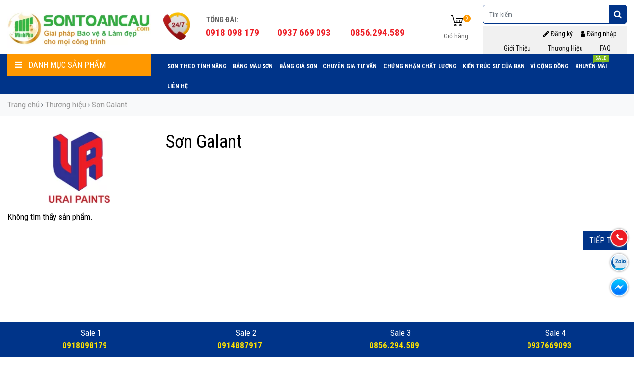

--- FILE ---
content_type: text/html; charset=utf-8
request_url: https://sontoancau.com/thuong-hieu-son-galant
body_size: 11233
content:
<!DOCTYPE html><!--[if IE]><![endif]--><!--[if IE 8 ]><html dir="ltr" lang="vi" class="ie8"><![endif]--><!--[if IE 9 ]><html dir="ltr" lang="vi" class="ie9"><![endif]--><!--[if (gt IE 9)|!(IE)]><!--><html dir="ltr" lang="vi"><!--<![endif]--><head><meta charset="UTF-8" /><meta name="viewport" content="width=device-width, initial-scale=1, maximum-scale=1" /><title>Sơn Galant</title><meta name="robots" content="index, follow"><meta property="fb:app_id" content="311622850742244" /><base href="https://sontoancau.com/" /><meta http-equiv="X-UA-Compatible" content="IE=edge"><link href="https://sontoancau.com/thuong-hieu-son-galant" rel="canonical" /><link href="https://sontoancau.com/image/catalog/logo/icon_sontoancau.png" rel="icon" /><script src="catalog/view/theme/tlptech/js/jquery-2.1.1.min.js" type="text/javascript"></script><link href="catalog/view/theme/tlptech/js/owlcarousel2/css/owl.carousel.min.css" rel="stylesheet" type="text/css" /><link href="https://fonts.googleapis.com/css?family=Roboto+Condensed:300,300i,400,400i,700,700i&display=swap&subset=latin-ext,vietnamese" rel="stylesheet"><link rel="stylesheet" type="text/css" href="catalog/view/theme/tlptech/css/main-style.min.css?v=1769070604" /><!--[if IE 8]><link rel="stylesheet" type="text/css" href="catalog/view/theme/tlptech/stylesheet/ie8.css" /><![endif]--><!-- Google Tag Manager --><script>(function(w,d,s,l,i){w[l]=w[l]||[];w[l].push({'gtm.start':
new Date().getTime(),event:'gtm.js'});var f=d.getElementsByTagName(s)[0],
j=d.createElement(s),dl=l!='dataLayer'?'&l='+l:'';j.async=true;j.src=
'https://www.googletagmanager.com/gtm.js?id='+i+dl;f.parentNode.insertBefore(j,f);
})(window,document,'script','dataLayer','GTM-KV6959WT');</script><!-- End Google Tag Manager -->        <script type="application/ld+json">
{
"@context": "http://schema.org",
"@type": "WebSite",
"url": "https://sontoancau.com/",
"name":"CÔNG TY TNHH TM DỊCH VỤ PHÁT TRIỂN MINH PHÚ",
"potentialAction": {
"@type": "SearchAction",
"target": "https://sontoancau.com/index.php?route=product/search&search={search_term_string}",
"query-input": "required name=search_term_string"
}
}
</script><script type="application/ld+json">
{"@context":"http://schema.org","@type":"Organization","name":"CÔNG TY TNHH TM DỊCH VỤ PHÁT TRIỂN MINH PHÚ","alternateName":"Đại Lý Sơn Nước Sơn Công Nghiệp Minh Phú","url":"https://sontoancau.com/","logo":"https://sontoancau.com/image/cache/catalog/logo/sontoancau-logo-400x130.webp","foundingDate":"2013","email":"sontoancauvn@gmail.com","sameAs":["https://www.facebook.com/minhphupaint","https://www.facebook.com/minhphupaint","https://www.facebook.com/minhphupaint","https://www.facebook.com/minhphupaint","https://www.facebook.com/minhphupaint"],"founders":[{"@type":"Person","name":"Sơn Trang Trí, Sơn Công Nghiệp Dulux, Jotun, Nippon, Benzo","jobTitle":"Giám đốc"},{"@type":"Person","name":"Sơn Trang Trí, Sơn Công Nghiệp Dulux, Jotun, Nippon, Benzo","jobTitle":"Phó Giám đốc"}],"contactPoint":[{"@type":"ContactPoint","telephone":"0918 098 179","contactType":"customer service"}],"address":{"@type":"PostalAddress","streetAddress":"285 Lê Văn Khương, P Hiệp Thành, Quận 12, TP Hồ Chí Minh","addressLocality":"","addressRegion":"Hồ Chí Minh","postalCode":"777777","addressCountry":"VN"}}
</script><script type="application/ld+json">
{"@context":"https://schema.org","@type":"LocalBusiness","name":"CÔNG TY TNHH TM DỊCH VỤ PHÁT TRIỂN MINH PHÚ","description":"Đại Lý Sơn Nước Sơn Công Nghiệp Minh Phú","image":{"@type":"ImageObject","url":"https://sontoancau.com/image/cache/catalog/logo/sontoancau-logo-400x130.webp","width":300,"height":250},"telephone":"0918 098 179","url":"https://sontoancau.com/","address":{"@type":"PostalAddress","streetAddress":"285 Lê Văn Khương, P Hiệp Thành, Quận 12, TP Hồ Chí Minh","addressLocality":"quận Gò Vấp, Hồ Chí Minh","postalCode":"777777","addressRegion":"Hồ Chí Minh","addressCountry":"VN"},"priceRange":"300.000 VNĐ - 10.000.000 VNĐ","openingHoursSpecification":[{"@type":"OpeningHoursSpecification","dayOfWeek":["Monday","Tuesday","Wednesday","Thursday","Friday","Saturday","Sunday"],"opens":"07:30","closes":"23:50"}]}
</script><style>
body{
-webkit-touch-callout: none;
-webkit-user-select: none;
-moz-user-select: none;
-ms-user-select: none;
-o-user-select: none;
user-select: none;
}
</style><script language="JavaScript">
var  message="";function clickIE() {if (document.all) {(message);return   false;}}function clickNS(e) {if   (document.layers||(document.getElementById&&!document.all)) {if   (e.which==2||e.which==3) {(message);return false;}}}if  (document.layers)   {document.captureEvents(Event.MOUSEDOWN);document.onmousedown=clickNS;}else{document.onmouseup=clickNS;document.oncontextmenu=clickIE;document.onselectstart=clickIE}document.oncontextmenu=new   Function("return false")
</script><style type="text/css">
body{
font-family: 'Roboto Condensed';
}
img:hover {
opacity: 0.7;
}
.tu_van_hotline{
background-color: #fff;
border-radius:5px;
color:#ff0000;
padding: 1px 3px 1px 3px;
border: solid 1px #f1f1f1;
}
</style><meta name="google-site-verification" content="nLMhEpOlepfnrHrWVHY3GtBjUmzwfzfUQrt8kPuaTcA" /></head><body class="product-manufacturer-info-55 other-page" ><!-- Google Tag Manager (noscript) --><noscript><iframe src="https://www.googletagmanager.com/ns.html?id=GTM-KV6959WT"
height="0" width="0" style="display:none;visibility:hidden"></iframe></noscript><!-- End Google Tag Manager (noscript) -->            <div class="header"><div class="header-main"><div class="container"><div class="row align-items-center"><div class="col-md-1 col-sm-2 col-2 d-lg-none"><div class="d-lg-none mobile_menu_trigger"><div class="nav-icon"> <div></div> </div></div></div><div class="col-xl-3 col-lg-3 col-md-4 col-sm-8 col-8 text-center"><div class="d-inline-block"><div class="logo"><a href="https://sontoancau.com/" title="CÔNG TY TNHH TM DỊCH VỤ PHÁT TRIỂN MINH PHÚ"><img src="https://sontoancau.com/image/cache/catalog/logo/sontoancau-logo-400x130.webp" alt="CÔNG TY TNHH TM DỊCH VỤ PHÁT TRIỂN MINH PHÚ" /></a></div></div></div><div class="col-xl-5 col-lg-5 col-md-5 d-none d-md-block text-center"><div class="hotline mb-2"><div class="row"><div class="col-2 pl-0"><img src="https://sontoancau.com/image/cache/catalog/icon/hotline-son-70x70.webp" class="mr-3 animated infinite tada" style="max-width: 50px"></div><div class="col-10 pl-0"><div class="row"><div class="col-12"><span class="title">Tổng đài:</span></div><div class="col-4 pl-1"><a  href="tel:0918098179"><span style="color:#ed1c24; font-size: 19px">0918 098 179</span></a></div><div class="col-4  pl-0"><a  href="tel:0937669093"><span style="color:#ed1c24; font-size: 19px">0937 669 093</span></a></div><div class="col-4 pl-0" ><a  href="tel:0856.294.589"><span style="color:#ed1c24; font-size: 19px">0856.294.589</span></a></div></div></div></div></div></div><div class="col-xl-1 col-lg-1 col-md-1 col-sm-2 col-1 text-right pl-0"><div id="cart"><a class="cart-link" href="https://sontoancau.com/checkout-cart" id="cart-total"><i class="icon icon-ShoppingCart hdr-i"></i><span class="count">0</span> <span class="total contrast_font mobile_hide">0đ</span><span class="cart-text">GIỎ HÀNG</span></a><div class="small d-none d-lg-block"><a href="https://sontoancau.com/checkout-cart">Giỏ hàng</a></div><div class="content bolder" style="border: 3px #003489 solid;"><div class="empty main_font">Giỏ hàng của bạn chưa có sản phẩm nào!</div></div></div>                    </div><div class="col-xl-3 col-lg-3 col-md-12 col-sm-12 col-12 text-right"><div id="search"><input type="text" name="search" class="search_input form-control" placeholder="Tìm kiếm" value="" /><span class="button-search" id="button-search"><i class="fa fa-search"></i></span></div><script type="text/javascript">
$('#search #button-search').on('click', function() {
var url = 'https://sontoancau.com/tim-kiem';
var value = $('#search input[name=\'search\']').val();
if (value) {
url += '&search=' + encodeURIComponent(value);
}
location = url;
});
$('#search input[name=\'search\']').on('keydown', function(e) {
if (e.keyCode == 13) {
$('#search #button-search').trigger('click');
}
});
</script>                        <div class="top-header d-none d-lg-block"><div class="container"><div class="row"><div class="col-lg-12 col-md-12 col-sm-12 col-12"><ul class="list-inline list-unstyled mb-0 login"><li class="list-inline-item"><a href="https://sontoancau.com/dang-ky" title="Đăng ký"> <i class="fa fa-pencil"></i> <span >Đăng ký</span></a></li><li class="list-inline-item"><a href="https://sontoancau.com/dang-nhap"> <i class="fa fa-user"></i> <span >Đăng nhập</span></a></li></ul><div class="menu"><ul class="list-inline mb-0"><li class="list-inline-item"><a href="https://sontoancau.com/gioi-thieu">Giới thiệu <i class="fa fa-angle-down" aria-hidden="true"></i> </a></li><li class="list-inline-item"><a href="https://sontoancau.com/thuong-hieu">Thương hiệu <i class="fa fa-angle-down" ></i></a><div class="menu-drop-down"><ul><li class=""><a href="https://sontoancau.com/son-nippon" class="text-upper-case d-block py-2"> Sơn NIPPON</a></li><li class=""><a href="https://sontoancau.com/son-dulux" class="text-upper-case d-block py-2"> Sơn DULUX</a></li><li class=""><a href="https://sontoancau.com/son-kova" class="text-upper-case d-block py-2"> Sơn KOVA</a></li><li class=""><a href="https://sontoancau.com/phu-gia-chong-tham-sika" class="text-upper-case d-block py-2"> Phụ Gia SIKA</a></li><li class=""><a href="https://sontoancau.com/son-maxilite" class="text-upper-case d-block py-2"> Sơn MAXILITE</a></li><li class=""><a href="https://sontoancau.com/son-toa" class="text-upper-case d-block py-2"> Sơn TOA</a></li><li class=""><a href="https://sontoancau.com/son-jotun" class="text-upper-case d-block py-2"> Sơn JOTUN</a></li><li class=""><a href="https://sontoancau.com/thuong-hieu-son-benzo" class="text-upper-case d-block py-2"> Sơn BENZO</a></li><li class=""><a href="https://sontoancau.com/thuong-hieu-son-expo" class="text-upper-case d-block py-2"> Sơn EXPO</a></li><li class=""><a href="https://sontoancau.com/thuong-hieu-son-insumax" class="text-upper-case d-block py-2"> Sơn INSUMAX</a></li><li class=""><a href="https://sontoancau.com/thuong-hieu-son-kcc" class="text-upper-case d-block py-2"> Sơn KCC</a></li><li class=""><a href="https://sontoancau.com/thuong-hieu-son-galant" class="text-upper-case d-block py-2"> Sơn Galant</a></li></ul></div></li><li class="list-inline-item"><a href="https://sontoancau.com/chuyen-muc-hoi-dap">
FAQ
</a></li></ul></div></div></div></div></div></div></div></div><div class="wapper-menu d-none d-lg-block" id="wapper-menu"><div class="container"><div class="row"><div class="col-lg-3 md-12 col-sm-12 col-12"><div class="megnorcategory"><p class="megnorcategory-heading mb-0"><i class="fa fa-bars mr-2"></i> Danh mục sản phẩm</p><div class="megnorcategory-content" style="background: linear-gradient(to top, #002664 0%, #003489 100%);"><ul class="list-unstyled mb-0 sub"><li class="menu_1  topcat"><a href="https://sontoancau.com/son-international"><img src="https://sontoancau.com/image/cache/catalog/z6408018586884-76c7790af265dbfc59ad981e95b058a7-30x30.webp" alt="SƠN INTERNATIONAL"  alt="SƠN INTERNATIONAL"  style="width:30px; border-radius: 50%; border: 2px solid #ed6c4d; background-color: #fff"/>
SƠN INTERNATIONAL    </a></li><li class="menu_2 activ-cat topcat"><a href="https://sontoancau.com/son-jotun-chinh-hang-gia-tot" class="activSub"><img src="https://sontoancau.com/image/cache/catalog/1-30x30.webp" alt="SƠN JOTUN TRANG TRÍ" style="width:30px; border-radius: 50%; border: 2px solid #ed6c4d; background-color: #fff"/>
SƠN JOTUN TRANG TRÍ      <span class="active_menu"></span></a><div class="categorybg sub1" style="background:linear-gradient(to top, #002664 0%, #003489 100%),url(https://sontoancau.com/image/cache/catalog/banner/banner-dung/son-nuoc-jotun-300x300.webp) no-repeat right bottom"><ul class="list-unstyled"><li class="categorycolumn"><a href="https://sontoancau.com/son-jotun-chinh-hang-gia-tot/bot-tret-jotun" class="font-weight-bold">Bột trét Jotun</a></li><li class="categorycolumn"><a href="https://sontoancau.com/son-jotun-chinh-hang-gia-tot/chong-tham-jotun" class="font-weight-bold">Chống thấm Jotun</a></li><li class="categorycolumn"><a href="https://sontoancau.com/son-jotun-chinh-hang-gia-tot/son-jotun-cho-go-va-kim-loai" class="font-weight-bold">Sơn gỗ và kim loại</a></li><li class="categorycolumn"><a href="https://sontoancau.com/son-jotun-chinh-hang-gia-tot/son-jotun-ngoai-that" class="font-weight-bold">Sơn Jotun ngoại thất</a></li><li class="categorycolumn"><a href="https://sontoancau.com/son-jotun-chinh-hang-gia-tot/son-jotun-noi-that" class="font-weight-bold">Sơn Jotun nội thất</a></li></ul></div></li><li class="menu_3 activ-cat topcat"><a href="https://sontoancau.com/son-cong-nghiep-epoxy-jotun" class="activSub"><img src="https://sontoancau.com/image/cache/catalog/jotundo-30x30.webp" alt="SƠN JOTUN CÔNG NGHIỆP" style="width:30px; border-radius: 50%; border: 2px solid #ed6c4d; background-color: #fff"/>
SƠN JOTUN CÔNG NGHIỆP      <span class="active_menu"></span></a><div class="categorybg sub1" style="background:linear-gradient(to top, #002664 0%, #003489 100%),url(https://sontoancau.com/image/cache/catalog/oil-632x452-19-tcm29-151384-300x300.webp) no-repeat right bottom"><ul class="list-unstyled"><li class="categorycolumn"><a href="https://sontoancau.com/son-cong-nghiep-epoxy-jotun/dung-moi-pha-son-cong-nghiep-jotun" class="font-weight-bold">Dung môi pha sơn</a></li><li class="categorycolumn"><a href="https://sontoancau.com/son-cong-nghiep-epoxy-jotun/son-jotun-acrylic" class="font-weight-bold">Sơn Acrylic</a></li><li class="categorycolumn"><a href="https://sontoancau.com/son-cong-nghiep-epoxy-jotun/son-alkyd-1-thanh-phan" class="activSub font-weight-bold">Sơn Alkyd </a><ul class="list-unstyled"><li><a href="https://sontoancau.com/son-alkyd-1-thanh-phan/son-lot-alkyd-jotun"> <i class="fa fa-angle-right mx-2"></i>Sơn lót Alkyd Jotun</a></li><li><a href="https://sontoancau.com/son-alkyd-1-thanh-phan/son-phu-alkyd-jotun"> <i class="fa fa-angle-right mx-2"></i>Sơn phủ Alkyd Jotun</a></li></ul></li><li class="categorycolumn"><a href="https://sontoancau.com/son-cong-nghiep-epoxy-jotun/son-bon-chua-hoa-chat" class="font-weight-bold">Sơn bồn chứa hoá chất</a></li><li class="categorycolumn"><a href="https://sontoancau.com/son-cong-nghiep-epoxy-jotun/son-jotun-cho-bon-chua-nuoc-uong" class="font-weight-bold">Sơn bồn chứa nước uống</a></li><li class="categorycolumn"><a href="https://sontoancau.com/son-cong-nghiep-epoxy-jotun/son-chiu-nhiet" class="font-weight-bold">Sơn chịu nhiệt</a></li><li class="categorycolumn"><a href="https://sontoancau.com/son-cong-nghiep-epoxy-jotun/son-jotun-chong-an-mon" class="font-weight-bold">Sơn chống ăn mòn cao</a></li><li class="categorycolumn"><a href="https://sontoancau.com/son-cong-nghiep-epoxy-jotun/son-jotun-cho-duong-ong-nuoc-sach" class="font-weight-bold">Sơn đường ống nước sạch</a></li><li class="categorycolumn"><a href="https://sontoancau.com/son-cong-nghiep-epoxy-jotun/son-jotun-giau-kem" class="font-weight-bold">Sơn giàu kẽm</a></li><li class="categorycolumn"><a href="https://sontoancau.com/son-cong-nghiep-epoxy-jotun/son-lot-chong-ri-epoxy" class="font-weight-bold">Sơn lót chống rỉ Epoxy</a></li><li class="categorycolumn"><a href="https://sontoancau.com/son-cong-nghiep-epoxy-jotun/son-phu-2-thanh-phan-epoxy-jotun" class="font-weight-bold">Sơn phủ Epoxy</a></li><li class="categorycolumn"><a href="https://sontoancau.com/son-cong-nghiep-epoxy-jotun/son-phu-polyurethane-jotun-2-thanh-phan" class="font-weight-bold">Sơn phủ Polyurethane</a></li><li class="categorycolumn"><a href="https://sontoancau.com/son-cong-nghiep-epoxy-jotun/son-san" class="activSub font-weight-bold">Sơn Sàn Công Nghiệp</a><ul class="list-unstyled"><li><a href="https://sontoancau.com/son-san/son-lot-epoxy-cho-san-be-tong"> <i class="fa fa-angle-right mx-2"></i>Sơn lót</a></li><li><a href="https://sontoancau.com/son-san/son-phu-epoxy-cho-san-be-tong"> <i class="fa fa-angle-right mx-2"></i>Sơn phủ</a></li></ul></li><li class="categorycolumn"><a href="https://sontoancau.com/son-cong-nghiep-epoxy-jotun/son-trung-gian-epoxy-jotun" class="font-weight-bold">Sơn trung gian</a></li></ul></div></li><li class="menu_4 activ-cat topcat"><a href="https://sontoancau.com/son-nippon-chinh-hang-gia-tot" class="activSub"><img src="https://sontoancau.com/image/cache/catalog/danh-muc/son-nippon/thuonghieusonnippon-30x30.webp" alt="SƠN NIPPON TRANG TRÍ" style="width:30px; border-radius: 50%; border: 2px solid #ed6c4d; background-color: #fff"/>
SƠN NIPPON TRANG TRÍ      <span class="active_menu"></span></a><div class="categorybg sub1" style="background:linear-gradient(to top, #002664 0%, #003489 100%),url(https://sontoancau.com/image/cache/catalog/mt-300x300.webp) no-repeat right bottom"><ul class="list-unstyled"><li class="categorycolumn"><a href="https://sontoancau.com/son-nippon-chinh-hang-gia-tot/bot-tret-nippon-chinh-hang" class="font-weight-bold">Bột trét Nippon</a></li><li class="categorycolumn"><a href="https://sontoancau.com/son-nippon-chinh-hang-gia-tot/chong-tham-nippon-chat-luong-gia-chinh-hang" class="font-weight-bold">Chống thấm Nippon</a></li><li class="categorycolumn"><a href="https://sontoancau.com/son-nippon-chinh-hang-gia-tot/son-dau-nippon-ti-lac" class="font-weight-bold">Sơn dầu Nippon</a></li><li class="categorycolumn"><a href="https://sontoancau.com/son-nippon-chinh-hang-gia-tot/son-nippon-ke-vach" class="font-weight-bold">Sơn Nippon kẻ vạch</a></li><li class="categorycolumn"><a href="https://sontoancau.com/son-nippon-chinh-hang-gia-tot/son-nippon-ngoai-that-chat-luong" class="font-weight-bold">Sơn Nippon ngoại thất </a></li><li class="categorycolumn"><a href="https://sontoancau.com/son-nippon-chinh-hang-gia-tot/son-nippon-noi-that-chinh-hang" class="font-weight-bold">Sơn Nippon nội thất</a></li></ul></div></li><li class="menu_5 activ-cat topcat"><a href="https://sontoancau.com/son-cong-nghiep-nippon" class="activSub"><img src="https://sontoancau.com/image/cache/catalog/pu2-352x351-30x30.webp" alt="SƠN NIPPON CÔNG NGHIỆP " style="width:30px; border-radius: 50%; border: 2px solid #ed6c4d; background-color: #fff"/>
SƠN NIPPON CÔNG NGHIỆP       <span class="active_menu"></span></a><div class="categorybg sub1" style="background:linear-gradient(to top, #002664 0%, #003489 100%),url(https://sontoancau.com/image/cache/catalog/banner/bang-mau-son-phu-cong-nghiep-0-724x1024-300x300.webp) no-repeat right bottom"><ul class="list-unstyled"><li class="categorycolumn"><a href="https://sontoancau.com/son-cong-nghiep-nippon/dung-moi-pha-son-nippon" class="font-weight-bold">Dung môi pha sơn</a></li><li class="categorycolumn"><a href="https://sontoancau.com/son-cong-nghiep-nippon/son-nippon-alkyd" class="font-weight-bold">Sơn Alkyd </a></li><li class="categorycolumn"><a href="https://sontoancau.com/son-cong-nghiep-nippon/son-chiu-nhiet-nippon-gia-tot" class="font-weight-bold">Sơn chịu nhiệt </a></li><li class="categorycolumn"><a href="https://sontoancau.com/son-cong-nghiep-nippon/son-lot-2-thanh-phan-chat-luong" class="font-weight-bold">Sơn lót 2 thành phần</a></li><li class="categorycolumn"><a href="https://sontoancau.com/son-cong-nghiep-nippon/son-phu-nippon-2-thanh-phan-chinh-hang-va-chat-luong" class="font-weight-bold">Sơn phủ 2 thành phần</a></li><li class="categorycolumn"><a href="https://sontoancau.com/son-cong-nghiep-nippon/son-san-nippon-epoxy" class="font-weight-bold">Sơn sàn công nghiệp</a></li><li class="categorycolumn"><a href="https://sontoancau.com/son-cong-nghiep-nippon/son-trung-gian-epoxy-nippon" class="font-weight-bold">Sơn trung gian</a></li></ul></div></li><li class="menu_6 activ-cat topcat"><a href="https://sontoancau.com/son-dulux-chinh-hang" class="activSub"><img src="https://sontoancau.com/image/cache/catalog/thuong-hieu/dulux-30x30.webp" alt="SƠN DULUX" style="width:30px; border-radius: 50%; border: 2px solid #ed6c4d; background-color: #fff"/>
SƠN DULUX      <span class="active_menu"></span></a><div class="categorybg sub1" style="background:linear-gradient(to top, #002664 0%, #003489 100%),url(https://sontoancau.com/image/cache/catalog/banner/screen-shot-2021-06-22-at-173533-300x300.webp) no-repeat right bottom"><ul class="list-unstyled"><li class="categorycolumn"><a href="https://sontoancau.com/son-dulux-chinh-hang/bot-tret-dulux" class="font-weight-bold">Bột trét Dulux</a></li><li class="categorycolumn"><a href="https://sontoancau.com/son-dulux-chinh-hang/chong-tham-dulux" class="font-weight-bold">Chống thấm Dulux</a></li><li class="categorycolumn"><a href="https://sontoancau.com/son-dulux-chinh-hang/son-ngoai-that-dulux" class="font-weight-bold">Sơn Ngoại thất Dulux</a></li><li class="categorycolumn"><a href="https://sontoancau.com/son-dulux-chinh-hang/son-noi-that-dulux" class="font-weight-bold">Sơn Nội thất Dulux</a></li></ul></div></li><li class="menu_7 activ-cat topcat"><a href="https://sontoancau.com/son-maxilite-chinh-hang" class="activSub"><img src="https://sontoancau.com/image/cache/catalog/thuong-hieu/maxilite-30x30.webp" alt="SƠN MAXILITE" style="width:30px; border-radius: 50%; border: 2px solid #ed6c4d; background-color: #fff"/>
SƠN MAXILITE      <span class="active_menu"></span></a><div class="categorybg sub1" style="background:linear-gradient(to top, #002664 0%, #003489 100%),url(https://sontoancau.com/image/cache/catalog/banner/screen-shot-2021-06-22-at-173737-300x300.webp) no-repeat right bottom"><ul class="list-unstyled"><li class="categorycolumn"><a href="https://sontoancau.com/son-maxilite-chinh-hang/bot-tret-maxilite" class="font-weight-bold">Bột trét Maxilite</a></li><li class="categorycolumn"><a href="https://sontoancau.com/son-maxilite-chinh-hang/son-ngoai-that-maxilite" class="font-weight-bold">Sơn ngoại thất Maxilite</a></li><li class="categorycolumn"><a href="https://sontoancau.com/son-maxilite-chinh-hang/son-noi-that-maxilite" class="font-weight-bold">Sơn nội thất Maxilite</a></li></ul></div></li><li class="menu_8 activ-cat topcat"><a href="https://sontoancau.com/son-benzo" class="activSub"><img src="https://sontoancau.com/image/cache/catalog/danh-muc/son-benzo/thuonghieusonbenzo-30x30.webp" alt="SƠN BENZO" style="width:30px; border-radius: 50%; border: 2px solid #ed6c4d; background-color: #fff"/>
SƠN BENZO      <span class="active_menu"></span></a><div class="categorybg sub1" style="background:linear-gradient(to top, #002664 0%, #003489 100%),url(https://sontoancau.com/image/cache/catalog/1111-300x300.webp) no-repeat right bottom"><ul class="list-unstyled"><li class="categorycolumn"><a href="https://sontoancau.com/son-benzo/son-benzo-ma-kem-1k" class="font-weight-bold">Sơn 1K Benzo</a></li><li class="categorycolumn"><a href="https://sontoancau.com/son-benzo/son-benzo-2k" class="font-weight-bold">Sơn 2K Benzo</a></li><li class="categorycolumn"><a href="https://sontoancau.com/son-benzo/son-dau-benzo" class="font-weight-bold">Sơn Dầu Benzo</a></li><li class="categorycolumn"><a href="https://sontoancau.com/son-benzo/son-epoxy-benzo" class="font-weight-bold">Sơn Epoxy Benzo</a></li><li class="categorycolumn"><a href="https://sontoancau.com/son-benzo/son-san-cong-nghiep-benzo-son-nen-be-tong" class="font-weight-bold">Sơn Nền Bê Tông</a></li></ul></div></li><li class="menu_9 activ-cat topcat"><a href="https://sontoancau.com/son-kova-chinh-hang-gia-tot" class="activSub"><img src="https://sontoancau.com/image/cache/catalog/thuong-hieu/kova-30x30.webp" alt="SƠN KOVA" style="width:30px; border-radius: 50%; border: 2px solid #ed6c4d; background-color: #fff"/>
SƠN KOVA      <span class="active_menu"></span></a><div class="categorybg sub1" style="background:linear-gradient(to top, #002664 0%, #003489 100%),url(https://sontoancau.com/image/cache/catalog/danh-muc/ct-11a-mobile-300x300.webp) no-repeat right bottom"><ul class="list-unstyled"><li class="categorycolumn"><a href="https://sontoancau.com/son-kova-chinh-hang-gia-tot/bot-tret-kova" class="font-weight-bold">Bột trét Kova</a></li><li class="categorycolumn"><a href="https://sontoancau.com/son-kova-chinh-hang-gia-tot/chong-tham-kova-ct11a" class="font-weight-bold">Chống thấm Kova</a></li><li class="categorycolumn"><a href="https://sontoancau.com/son-kova-chinh-hang-gia-tot/son-chong-nong-kova" class="font-weight-bold">Sơn chống nóng </a></li><li class="categorycolumn"><a href="https://sontoancau.com/son-kova-chinh-hang-gia-tot/son-epoxy-goc-nuoc" class="font-weight-bold">Sơn Epoxy gốc nước </a></li><li class="categorycolumn"><a href="https://sontoancau.com/son-kova-chinh-hang-gia-tot/son-giao-thong-350" class="font-weight-bold">Sơn giao thông </a></li><li class="categorycolumn"><a href="https://sontoancau.com/son-kova-chinh-hang-gia-tot/son-kova-ngoai-that" class="font-weight-bold">Sơn Kova ngoại thất</a></li><li class="categorycolumn"><a href="https://sontoancau.com/son-kova-chinh-hang-gia-tot/son-kova-noi-that" class="font-weight-bold">Sơn Kova nội thất</a></li><li class="categorycolumn"><a href="https://sontoancau.com/son-kova-chinh-hang-gia-tot/son-san-the-thao-353" class="font-weight-bold">Sơn sân thể thao</a></li><li class="categorycolumn"><a href="https://sontoancau.com/son-kova-chinh-hang-gia-tot/son-trang-tri-dac-biet" class="font-weight-bold">Sơn trang trí đặc biệt</a></li></ul></div></li><li class="menu_10 activ-cat topcat"><a href="https://sontoancau.com/son-toa-chinh-hang" class="activSub"><img src="https://sontoancau.com/image/cache/catalog/thuong-hieu/son-toa-30x30.webp" alt="SƠN TOA " style="width:30px; border-radius: 50%; border: 2px solid #ed6c4d; background-color: #fff"/>
SƠN TOA       <span class="active_menu"></span></a><div class="categorybg sub1" style="background:linear-gradient(to top, #002664 0%, #003489 100%),url(https://sontoancau.com/image/cache/catalog/banner/screen-shot-2021-06-22-at-174240-300x300.webp) no-repeat right bottom"><ul class="list-unstyled"><li class="categorycolumn"><a href="https://sontoancau.com/son-toa-chinh-hang/bot-tret-toa" class="font-weight-bold">Bột trét </a></li><li class="categorycolumn"><a href="https://sontoancau.com/son-toa-chinh-hang/chat-chong-tham-toa" class="font-weight-bold">Chất chống thấm</a></li><li class="categorycolumn"><a href="https://sontoancau.com/son-toa-chinh-hang/son-dau-va-son-chong-ri-toa" class="font-weight-bold">Sơn dầu và sơn chống rỉ</a></li><li class="categorycolumn"><a href="https://sontoancau.com/son-toa-chinh-hang/son-epoxy-toa-heavy-guard" class="font-weight-bold">Sơn Epoxy Heavy Guard</a></li><li class="categorycolumn"><a href="https://sontoancau.com/son-toa-chinh-hang/dau-bong-toa" class="font-weight-bold">Sơn khác</a></li><li class="categorycolumn"><a href="https://sontoancau.com/son-toa-chinh-hang/son-toa-ngoai-that" class="font-weight-bold">Sơn Ngoại Thất</a></li><li class="categorycolumn"><a href="https://sontoancau.com/son-toa-chinh-hang/son-toa-noi-that" class="font-weight-bold">Sơn Nội Thất</a></li></ul></div></li><li class="menu_11 activ-cat topcat"><a href="https://sontoancau.com/son-dau-expo" class="activSub"><img src="https://sontoancau.com/image/cache/catalog/danh-muc/son-expo/thuonghieusonexpo-30x30.webp" alt="SƠN DẦU EXPO" style="width:30px; border-radius: 50%; border: 2px solid #ed6c4d; background-color: #fff"/>
SƠN DẦU EXPO      <span class="active_menu"></span></a><div class="categorybg sub1" style="background:linear-gradient(to top, #002664 0%, #003489 100%),url() no-repeat right bottom"><ul class="list-unstyled"><li class="categorycolumn"><a href="https://sontoancau.com/son-dau-expo/son-chong-ri" class="font-weight-bold">Sơn chống rỉ</a></li><li class="categorycolumn"><a href="https://sontoancau.com/son-dau-expo/son-phu-mau" class="font-weight-bold">Sơn phủ màu</a></li></ul></div></li><li class="menu_12  topcat"><a href="https://sontoancau.com/son-dau-galant"><img src="https://sontoancau.com/image/cache/catalog/urai-30x30.webp" alt="SƠN DẦU GALANT"  alt="SƠN DẦU GALANT"  style="width:30px; border-radius: 50%; border: 2px solid #ed6c4d; background-color: #fff"/>
SƠN DẦU GALANT    </a></li><li class="menu_13 activ-cat topcat"><a href="https://sontoancau.com/son-cong-nghiep-kcc" class="activSub"><img src="https://sontoancau.com/image/cache/catalog/danh-muc/son-kcc/thuonghieusonkcc-30x30.webp" alt="SƠN CÔNG NGHIỆP KCC" style="width:30px; border-radius: 50%; border: 2px solid #ed6c4d; background-color: #fff"/>
SƠN CÔNG NGHIỆP KCC      <span class="active_menu"></span></a><div class="categorybg sub1" style="background:linear-gradient(to top, #002664 0%, #003489 100%),url(https://sontoancau.com/image/cache/catalog/kcc11-300x300.webp) no-repeat right bottom"><ul class="list-unstyled"><li class="categorycolumn"><a href="https://sontoancau.com/son-cong-nghiep-kcc/son-chiu-nhiet-516" class="font-weight-bold">Sơn chịu nhiệt</a></li><li class="categorycolumn"><a href="https://sontoancau.com/son-cong-nghiep-kcc/son-ho-nuoc-sinh-hoat" class="font-weight-bold">Sơn hồ nước sinh hoạt</a></li><li class="categorycolumn"><a href="https://sontoancau.com/son-cong-nghiep-kcc/son-ho-nuoc-thai" class="font-weight-bold">Sơn hồ nước thải </a></li><li class="categorycolumn"><a href="https://sontoancau.com/son-cong-nghiep-kcc/son-san-he-lan" class="font-weight-bold">Sơn sàn hệ lăn </a></li><li class="categorycolumn"><a href="https://sontoancau.com/son-cong-nghiep-kcc/son-san-tu-phang" class="font-weight-bold">Sơn sàn tự phẳng</a></li></ul></div></li><li class="menu_14  topcat"><a href="https://sontoancau.com/son-bay-chu-lun"><img src="https://sontoancau.com/image/cache/catalog/a7b4433fca7f2f21766e-30x30.webp" alt="SƠN BẢY CHÚ LÙN"  alt="SƠN BẢY CHÚ LÙN"  style="width:30px; border-radius: 50%; border: 2px solid #ed6c4d; background-color: #fff"/>
SƠN BẢY CHÚ LÙN    </a></li><li class="menu_15 activ-cat topcat"><a href="https://sontoancau.com/son-hai-au" class="activSub"><img src="https://sontoancau.com/image/cache/catalog/logo-moi-30x30.webp" alt="SƠN HẢI ÂU" style="width:30px; border-radius: 50%; border: 2px solid #ed6c4d; background-color: #fff"/>
SƠN HẢI ÂU      <span class="active_menu"></span></a><div class="categorybg sub1" style="background:linear-gradient(to top, #002664 0%, #003489 100%),url(https://sontoancau.com/image/cache/catalog/dv1-300x300.webp) no-repeat right bottom"><ul class="list-unstyled"><li class="categorycolumn"><a href="https://sontoancau.com/son-hai-au/son-cong-nghiep-hai-au" class="font-weight-bold">Sơn Công Nghiệp</a></li><li class="categorycolumn"><a href="https://sontoancau.com/son-hai-au/son-tau-bien-hai-au" class="font-weight-bold">Sơn Tàu Biển</a></li></ul></div></li><li class="menu_16 activ-cat topcat"><a href="https://sontoancau.com/sika-chong-tham" class="activSub"><img src="https://sontoancau.com/image/cache/catalog/thuong-hieu/sika-30x30.webp" alt="SIKA CHỐNG THẤM" style="width:30px; border-radius: 50%; border: 2px solid #ed6c4d; background-color: #fff"/>
SIKA CHỐNG THẤM      <span class="active_menu"></span></a><div class="categorybg sub1" style="background:linear-gradient(to top, #002664 0%, #003489 100%),url(https://sontoancau.com/image/cache/catalog/banner/banner-dung/sika-danh-muc-san-pham-300x300.webp) no-repeat right bottom"><ul class="list-unstyled"><li class="categorycolumn"><a href="https://sontoancau.com/sika-chong-tham/chat-bao-ve-thep" class="font-weight-bold">Chất Bảo Vệ Thép</a></li><li class="categorycolumn"><a href="https://sontoancau.com/sika-chong-tham/chat-ket-dinh-cuong-do-cao" class="font-weight-bold">Chất kết dính cường độ cao</a></li><li class="categorycolumn"><a href="https://sontoancau.com/sika-chong-tham/chat-phu-san-goc-xi-mang" class="font-weight-bold">Chất phủ sàn gốc xi măng</a></li><li class="categorycolumn"><a href="https://sontoancau.com/sika-chong-tham/chat-tram-khe-co-dan" class="font-weight-bold">Chất trám khe co dãn</a></li><li class="categorycolumn"><a href="https://sontoancau.com/sika-chong-tham/chong-tham-sika" class="font-weight-bold">Chống Thấm </a></li><li class="categorycolumn"><a href="https://sontoancau.com/sika-chong-tham/chong-tham-san-mai" class="font-weight-bold">Chống thấm sàn mái</a></li><li class="categorycolumn"><a href="https://sontoancau.com/sika-chong-tham/ket-cau-can-nuoc" class="font-weight-bold">Kết cấu cản nước</a></li><li class="categorycolumn"><a href="https://sontoancau.com/sika-chong-tham/san-pham-san-xuat-be-tong" class="font-weight-bold">Sản Phẩm sản xuất bê tông</a></li><li class="categorycolumn"><a href="https://sontoancau.com/sika-chong-tham/son-san-va-cac-lop-phu-goc-nhua" class="font-weight-bold">Sơn sàn và các lớp phủ gốc nhựa</a></li><li class="categorycolumn"><a href="https://sontoancau.com/sika-chong-tham/sua-chua-bao-ve-be-tong" class="font-weight-bold">Sữa Chữa Bảo Vệ Bê Tông</a></li><li class="categorycolumn"><a href="https://sontoancau.com/sika-chong-tham/vua-rot-goc-xi-mang" class="font-weight-bold">Vữa rót gốc xi măng</a></li></ul></div></li><li class="menu_17  topcat"><a href="https://sontoancau.com/son-tau-bien-jotun"><img src="https://sontoancau.com/image/cache/catalog/danh-muc/bang-hieu-jotun-30x30.webp" alt="SƠN TÀU BIỂN JOTUN"  alt="SƠN TÀU BIỂN JOTUN"  style="width:30px; border-radius: 50%; border: 2px solid #ed6c4d; background-color: #fff"/>
SƠN TÀU BIỂN JOTUN    </a></li></ul></div></div></div><div class="col-lg-9 md-12 col-sm-12 col-12"><div id="menu" class="menu"><ul class="list-inline"><li class="list-inline-item full-width-dropdown-menu "><a href="https://sontoancau.com/son-theo-tinh-nang" >Sơn theo tính năng<i class="fa fa-angle-down" ></i></a><div class="menu-drop-down"><div class="row"><div class="col-4"><a href="https://sontoancau.com/son-theo-tinh-nang/bot-tret-tuong"><i class="fa fa-angle-right"></i>Bột trét tường</a></div><div class="col-4"><a href="https://sontoancau.com/son-theo-tinh-nang/chat-chong-tham"><i class="fa fa-angle-right"></i>Chất chống thấm</a></div><div class="col-4"><a href="https://sontoancau.com/son-theo-tinh-nang/son-chiu-hoa-chat"><i class="fa fa-angle-right"></i>Sơn chịu hoá chất</a></div><div class="col-4"><a href="https://sontoancau.com/son-theo-tinh-nang/son-chiu-nhiet-489"><i class="fa fa-angle-right"></i>Sơn chịu nhiệt</a></div><div class="col-4"><a href="https://sontoancau.com/son-theo-tinh-nang/son-chong-chay"><i class="fa fa-angle-right"></i>Sơn chống cháy</a></div><div class="col-4"><a href="https://sontoancau.com/son-theo-tinh-nang/son-chong-nong-kova-cn05"><i class="fa fa-angle-right"></i>Sơn chống nóng</a></div><div class="col-4"><a href="https://sontoancau.com/son-theo-tinh-nang/son-chong-tham"><i class="fa fa-angle-right"></i>Sơn chống thấm</a></div><div class="col-4"><a href="https://sontoancau.com/son-theo-tinh-nang/son-epoxy-goc-nuoc-355"><i class="fa fa-angle-right"></i>Sơn Epoxy gốc nước</a></div><div class="col-4"><a href="https://sontoancau.com/son-theo-tinh-nang/son-giao-thong"><i class="fa fa-angle-right"></i>Sơn giao thông</a></div><div class="col-4"><a href="https://sontoancau.com/son-theo-tinh-nang/son-ke-vach"><i class="fa fa-angle-right"></i>Sơn kẻ vạch</a></div><div class="col-4"><a href="https://sontoancau.com/son-theo-tinh-nang/son-khang-khuan"><i class="fa fa-angle-right"></i>Sơn kháng khuẩn</a></div><div class="col-4"><a href="https://sontoancau.com/son-theo-tinh-nang/son-san-nha-xuong"><i class="fa fa-angle-right"></i>Sơn sàn nhà xưởng</a></div><div class="col-4"><a href="https://sontoancau.com/son-theo-tinh-nang/son-san-the-thao"><i class="fa fa-angle-right"></i>Sơn sân thể thao</a></div><div class="col-4"><a href="https://sontoancau.com/son-theo-tinh-nang/son-sat-ma-kem"><i class="fa fa-angle-right"></i>Sơn sắt mạ kẽm</a></div><div class="col-4"><a href="https://sontoancau.com/son-theo-tinh-nang/son-sat-thep-den"><i class="fa fa-angle-right"></i>Sơn sắt thép đen</a></div></div></div></li><li class="list-inline-item"><a href="https://sontoancau.com/bang-mau-son-2">BẢNG MÀU SƠN  <i class="fa fa-angle-down" aria-hidden="true"></i></a><div class="menu-drop-down"><ul><li><a href="https://sontoancau.com/bang-mau-son-cong-nghiep-jotun-2025"><i class="fa fa-angle-right" aria-hidden="true"></i> Bảng mầu sơn Jotun Công Nghiệp</a></li><li><a href="https://sontoancau.com/bang-mau-son-jotun-trang-tri"><i class="fa fa-angle-right" aria-hidden="true"></i> Bảng mầu sơn Jotun Trang Trí</a></li><li><a href="https://sontoancau.com/bang-mau-son-nippon-trang-tri"><i class="fa fa-angle-right" aria-hidden="true"></i> Bảng mầu sơn Nippon trang trí</a></li><li><a href="https://sontoancau.com/bang-mau-son-dau-cong-nghiep-nippn"><i class="fa fa-angle-right" aria-hidden="true"></i> Bảng mầu sơn dầu, công nghiệp Nippon</a></li><li><a href="https://sontoancau.com/bang-mau-son-benzo"><i class="fa fa-angle-right" aria-hidden="true"></i> Bảng mầu sơn Benzo</a></li><li><a href="https://sontoancau.com/bang-mau-son-dulux-maxilite"><i class="fa fa-angle-right" aria-hidden="true"></i> Bảng mầu sơn Dulux, Maxilite</a></li></ul></div></li><li class="list-inline-item"><a href="https://sontoancau.com/bang-gia-son">Bảng giá sơn <i class="fa fa-angle-down" aria-hidden="true"></i></a><div class="menu-drop-down"><ul><li><a href="https://sontoancau.com/bang-gia-son-jotun"><i class="fa fa-angle-right" aria-hidden="true"></i> Bảng giá sơn Jotun</a></li><li><a href="https://sontoancau.com/bang-gia-son-dulux"><i class="fa fa-angle-right" aria-hidden="true"></i> Bảng giá sơn Dulux </a></li><li><a href="https://sontoancau.com/bang-gia-son-kova"><i class="fa fa-angle-right" aria-hidden="true"></i> Bảng giá sơn Kova</a></li><li><a href="https://sontoancau.com/bang-gia-son-nippon"><i class="fa fa-angle-right" aria-hidden="true"></i> Bảng giá sơn Nippon</a></li></ul></div></li><li class="list-inline-item"><a href="https://sontoancau.com/chuyen-gia-tu-van">Chuyên gia tư vấn <i class="fa fa-angle-down" aria-hidden="true"></i></a></li><li class="list-inline-item"><a href="https://sontoancau.com/chung-nhan-chat-luong">Chứng nhận chất lượng <i class="fa fa-angle-down" aria-hidden="true"></i></a></li><li class="list-inline-item"><a href="https://sontoancau.com/kien-truc-su-cua-ban">Kiến trúc sư của bạn <i class="fa fa-angle-down" aria-hidden="true"></i></a></li><li class="list-inline-item"><a href="https://sontoancau.com/vi-cong-dong">Vì cộng đồng <i class="fa fa-angle-down" aria-hidden="true"></i></a></li><li class="list-inline-item"><a href="https://sontoancau.com/san-pham-khuyen-mai">
Khuyến mãi
<span class="m-tag tag-green">Sale</span></a></li><li class="list-inline-item"><a href="https://sontoancau.com/lien-he"> Liên hệ</a></li></ul></div> <!-- #menu ends --></div></div></div></div><!--wapper menu ends--></div><!-- hedaer-main end--></div> <!-- header ends --><div id="notification" class="container"></div><div class="bg-light breadcrumb-w"><div class="container"><nav aria-label="breadcrumb"><ol class="breadcrumb"><li class="breadcrumb-item"><a href="https://sontoancau.com/">Trang chủ</a></li><li class="breadcrumb-item"><a href="https://sontoancau.com/thuong-hieu">Thương hiệu</a></li><li class="breadcrumb-item"><a href="https://sontoancau.com/thuong-hieu-son-galant">Sơn Galant</a></li></ol></nav></div></div><div class="container"><div class="row"><div id="content" class="col-sm-12 "><div id="manufacturer_banner" class="owl-carousel owl-theme"></div><div class="row my-3"><div class="col-md-3 col-sm-4 col-sm-12"><img src="https://sontoancau.com/image/cache/catalog/urai-300x150.webp" title="" alt="Sơn Galant" /></div><div class="col-md-9 col-sm-8 col-sm-12"><div class="heading-title"><h1>Sơn Galant</h1></div><div></div></div></div><p>Không tìm thấy sản phẩm.</p><div class="buttons"><div class="pull-right"><a href="https://sontoancau.com/" class="btn btn-primary">Tiếp tục</a></div></div></div></div><script type="text/javascript">
$(function(){
$('#manufacturer_banner').owlCarousel({
animateOut: 'fadeOut',
loop:true,
autoplay: true,
margin:5,
items:1,
nav: false,
dots: false
});
});
</script><script type="text/javascript">
$(function() {
var pv = $.cookie('product_view');
if (pv == 'g') {
$('#main').removeClass();
$('#main').addClass('product-grid');
$('#list_view_icon').removeClass();
$('#grid_view_icon').addClass('active');
} else if (pv == 'l') {
$('#main').removeClass();
$('#main').addClass('product-list');
$('#grid_view_icon').removeClass();
$('#list_view_icon').addClass('active');
} else {
$('#grid_view_icon').addClass('active');
}
});
$(document).ready(function() {
$('#grid_view_icon').click(function() {
$(this).addClass('active');
$('#list_view_icon').removeClass();
$('#main').fadeOut(300, function() {
$(this).removeClass();
$(this).addClass('product-grid').fadeIn(300);
$.cookie('product_view', 'g');
});
return false;
});
$('#list_view_icon').click(function() {
$(this).addClass('active');
$('#grid_view_icon').removeClass();
$('#main').fadeOut(300, function() {
$(this).removeClass();
$(this).addClass('product-list').fadeIn(300);
$.cookie('product_view', 'l');
});
return false;
});
});
</script></div><div class="float-icon-hotline" style="margin-bottom: 80px;"><ul><li class="hotline_float_icon"><a id="messengerButton" href="tel:0856.294.589"><i class="fa fa-phone animated infinite tada"></i><span>Hotline: 0856.294.589</span></a></li><li class="hotline_float_icon"><a target="_blank" rel="nofollow" id="messengerButton" href="https://zalo.me/0856.294.589" ><i class="fa fa-zalo animated infinite tada"></i><span>Nhắn tin qua Zalo</span></a></li><li class="hotline_float_icon"><a target="_blank" rel="nofollow" id="messengerButton" href="https://www.messenger.com/t/1093456414002417"><i class="fa fa-messenger animated infinite tada"></i><span>Nhắn tin qua Facebook</span></a></li><li><a id="back-to-top" href="#" class=" back-to-top" role="button"><i class="fa fa-angle-up" aria-hidden="true"></i></a></li></ul></div><div class=" f-box-footer py-3"><div class="container"><div class="row justify-content-center"><div class="col-lg-3 col-md-6 col-sm-12 col-12"><div class="item"><img src="https://sontoancau.com/image/cache/catalog/icon/shipping-return-refund-policy-80x80.webp" alt="MIỄN PHÍ GIAO HÀNG" title="MIỄN PHÍ GIAO HÀNG"/><div class="content"><h5>MIỄN PHÍ GIAO HÀNG</h5><div class="desc">
Đối với đơn hàng từ 6 thùng trở lên nhưng không quá 10km.                      </div></div></div></div><div class="col-lg-3 col-md-6 col-sm-12 col-12"><div class="item"><img src="https://sontoancau.com/image/cache/catalog/icon/icon-payment-icon-cash-80x80.webp" alt="THANH TOÁN LINH HOẠT" title="THANH TOÁN LINH HOẠT"/><div class="content"><h5>THANH TOÁN LINH HOẠT</h5><div class="desc">
COD / Tiền mặt / Chuyển khoản                      </div></div></div></div><div class="col-lg-3 col-md-6 col-sm-12 col-12"><div class="item"><img src="https://sontoancau.com/image/cache/catalog/icon/icon-helpdesk-support-80x80.webp" alt="TƯ VẤN KỸ THUẬT" title="TƯ VẤN KỸ THUẬT"/><div class="content"><h5>TƯ VẤN KỸ THUẬT</h5><div class="desc">
Tư vấn chuyên nghiệp tận tâm bởi các chuyên gia.                      </div></div></div></div><div class="col-lg-3 col-md-6 col-sm-12 col-12"><div class="item"><img src="https://sontoancau.com/image/cache/catalog/icon/thankyou-icon-80x80.webp" alt="TƯ VẤN PHỐI MÀU 3D" title="TƯ VẤN PHỐI MÀU 3D"/><div class="content"><h5>TƯ VẤN PHỐI MÀU 3D</h5><div class="desc">
Tư vấn phối màu miễn phí cho khách hàng khi có yêu cầu.                      </div></div></div></div></div></div></div><footer><div id="footer"><div class="container"><div class="row"><div class="col-lg-5 col-md-5 col-sm-12 col-12 pt-5 htl-01"><h5 class="heading-title color_text_web">CÔNG TY TNHH TM DỊCH VỤ PHÁT TRIỂN MINH PHÚ</h5><div  style="text-transform: uppercase; font-weight: bold; color: #0a7497">Sơn Trang Trí, Sơn Công Nghiệp Dulux, Jotun, Nippon, Benzo</div><div class="name-foter"><ul class="list-unstyled"><li><b><i class="fa fa-home"></i> Địa chỉ: </b>285 Lê Văn Khương, P Hiệp Thành, Quận 12, TP Hồ Chí Minh</li><li><b><i class="fa fa-phone"></i> Điện thoại: </b> 0856.294.589  - 0937 669 093  - 0856.294.589</li><li><b><i class="fa fa-inbox"></i> Email: </b> <a href="/cdn-cgi/l/email-protection" class="__cf_email__" data-cfemail="14677b7a607b757a777561627a547379757d783a777b79">[email&#160;protected]</a></li><li><p>MST: 0313244117 Ng&agrave;y cấp: 08-05-2015 Nơi cấp: Sở kế hoạch v&agrave; đầu tư th&agrave;nh phố Hồ Ch&iacute; Minh Gi&aacute;m đốc: Phạm Thanh Nghị</p></li></ul></div><style>
.share .fa.fa-facebook{
background-color: #3e54aa;
color: #fff;
}
.share .fa.fa-youtube{
background-color: #ff2c3b;
color: #fff;
}
.share .fa.fa-google-plus{
background-color: #db4630;
color: #fff;
}
.share .fa.fa-twitter{
background-color: #61b8fd;
color: #fff;
}
</style><div><ul class="share list-unstyled list-inline px-0"><li class="list-inline-item"><a href="https://www.facebook.com/minhphupaint"  target="_blank" title=""  ><i class="fa fa-facebook" aria-hidden="true"></i></a></li><li class="list-inline-item"><a href="https://www.facebook.com/soncongnghieptoancau"  target="_blank" title=""  ><i class="fa fa-youtube" aria-hidden="true"></i></a></li><li class="list-inline-item"><a href="https://plus.google.com/u/0/112385652990168790168/posts"  target="_blank" title=""  ><i class="fa fa-google-plus" aria-hidden="true"></i></a></li><li class="list-inline-item"><a href="https://twitter.com/SonMinhPhu"  target="_blank" title=""  ><i class="fa fa-twitter" aria-hidden="true"></i></a></li></ul></div></div><div class="col-lg-7 col-md-7 col-sm-12 col-12 pt-5 bdl"><div class="row"><div class="col-lg-1 d-none d-lg-block"></div><div class="col-lg-5 col-md-6 col-sm-12 col-12"><h5 class="heading-title">Thông tin</h5><ul class="list-unstyled"><li><a href="https://sontoancau.com/huong-dan-dat-hang">Hướng dẫn đặt hàng</a></li><li><a href="https://sontoancau.com/huong-dan-thanh-toan">Hướng dẫn thanh toán</a></li><li><a href="https://sontoancau.com/hop-tac-kinh-doanh">Hợp tác kinh doanh</a></li><li><a href="https://sontoancau.com/dang-ky-dai-ly">Đăng ký đại lý</a></li><li><a href="https://sontoancau.com/chinh-sach-bao-mat">Chính sách bảo mật thông tin</a></li><li><a href="https://sontoancau.com/chinh-sach-doi-tra-hang">Chính sách vận chuyển</a></li><li><a href="https://sontoancau.com/chinh-sach-bao-hanh-va-doi-tra">Chính sách bảo hành và đổi trả</a></li><li><a href="https://sontoancau.com/lien-he">Bản đồ</a></li></ul></div><div class="col-lg-1 d-none d-lg-block"></div><div class="col-lg-5 col-md-6 col-sm-12 col-12"><h5 class="heading-title">Tài khoản</h5><ul class="list-unstyled"><li><a href="https://sontoancau.com/index.php?route=account/account">Tài khoản</a></li><li><a href="https://sontoancau.com/index.php?route=account/order">Lịch sử đặt hàng</a></li><li><a href="https://sontoancau.com/index.php?route=account/wishlist">Danh sách yêu thích</a></li><li><a href="https://sontoancau.com/index.php?route=affiliate/account">Đại lý</a></li></ul></div></div><a href='http://online.gov.vn/Home/WebDetails/108393' target="_blank"><img src='logoSaleNoti.png' alt="Bộ Công Thương" style="width: 200px;"/></a><br/><br/><br/></div></div></div></div><div id="powered">
CÔNG TY TNHH TM DỊCH VỤ PHÁT TRIỂN MINH PHÚ &copy; 2026.</div></footer><style type="text/css">
.wt_footer_support .ul li{
width: 25% !important;
}
.blinking-phone {
padding:3px 5px;
border-radius: 5px;
text-align: center;
animation: blink_phone 3s infinite;
}
.wt_footer_support .ul li:first-child {
animation-name: example;
animation-duration: 100000s;
animation-iteration-count: infinite;
background-color: #003489 !important
}
</style><style type="text/css">
.wt_footer_support .ul li a {
height: 60px;
}

.wt_footer_support .ul li a {
color: #fff;
display: block;
padding: 5px 5px;
font-size: 17px;
}
.wt_footer_support .ul li a .telephone{
color: #fbe004;
font-weight: bold;
}
.blinking-background {
animation: blink 1s infinite;
background-color: #ff0000; font-size: 1.5em; color: #fff; height: 60px; padding:10px;
}
.blinking-phone {
padding:0px 5px;
border-radius: 5px;
text-align: center;
animation: blink_phone 3s infinite;
}
</style><div class="wt_footer_support" style="background-color: #003489; display: block;"><div class="container"><div class="row align-items-center"><div class="col-12"><div class="footer_support clearfix text-center"><ul class="ul"><li class="ft-btn ft-btn1" style="background-color: #003489; display: block;"><a href="https://zalo.me/0918098179" title="Sale 1" target="_blank"><span class="blinking-phone"><i class="fa fa-comments"></i>Sale 1</span><br/><span class="telephone">0918098179</span></a></li><li class="ft-btn ft-btn1" style="background-color: #003489; display: block;"><a href="https://zalo.me/0914887917" title="Sale 2" target="_blank"><span class="blinking-phone"><i class="fa fa-comments"></i>Sale 2</span><br/><span class="telephone">0914887917</span></a></li><li class="ft-btn ft-btn1" style="background-color: #003489; display: block;"><a href="https://zalo.me/0856.294.589" title="Sale 3" target="_blank"><span class="blinking-phone"><i class="fa fa-comments"></i>Sale 3</span><br/><span class="telephone">0856.294.589</span></a></li><li class="ft-btn ft-btn1" style="background-color: #003489; display: block;"><a href="https://zalo.me/0937669093" title="Sale 4" target="_blank"><span class="blinking-phone"><i class="fa fa-comments"></i>Sale 4</span><br/><span class="telephone">0937669093</span></a></li></ul></div></div></div></div></div><script data-cfasync="false" src="/cdn-cgi/scripts/5c5dd728/cloudflare-static/email-decode.min.js"></script><script  src="catalog/view/theme/tlptech/js/bootstrap/js/bootstrap.bundle.min.js" type="text/javascript"></script><script  type="text/javascript" src="catalog/view/theme/tlptech/js/owlcarousel2/js/owl.carousel.min.js"></script><link href="catalog/view/theme/tlptech/js/owlcarousel2/css/owl.theme.default.min.css" rel="stylesheet" type="text/css" /><link href="catalog/view/theme/tlptech/fonts/font-awesome/css/font-awesome.min.css" rel="stylesheet" type="text/css" /><link href="catalog/view/theme/tlptech/fonts/Stroke-Gap-Icons-Webfont/style.css" rel="stylesheet" type="text/css" /><script  type="text/javascript" src="catalog/view/theme/tlptech/js/tlptech_common.min.js"></script><script defer="defer" type="text/javascript" src="catalog/view/theme/tlptech/js/colorbox/jquery.colorbox-min.js"></script><link href="catalog/view/theme/tlptech/js/colorbox/custom_colorbox.css" rel="stylesheet" type="text/css" /><div class="modal fade" id="modalQuote" tabindex="-1" role="dialog" aria-labelledby="myModalLabel"
aria-hidden="true"></div><script>
function doquick_search( ev, keywords ) {
if( ev.keyCode == 38 || ev.keyCode == 40 ) {
return false;
}	
$('#ajax_search_results').remove();
updown = -1;
if( keywords == '' || keywords.length < 1 ) {
return false;
}
keywords = encodeURI(keywords);
$.ajax({url: $('base').attr('href') + 'index.php?route=extension/module/d_ajax_search/ajaxsearch&keyword=' + keywords, dataType: 'json', success: function(result) {
console.log(result);
if( result.length > 0 ) {
var html, i;
html = '<div id="ajax_search_results" style="width: 237px">';

for(i=0;i<result.length;i++) {
html += '<div class="s_row">';

html += '<div class="live_image s_cell">';
if(result[i].thumb){
html += '<a href="' + result[i].href + '"><img src="' + result[i].thumb + '" /></a>';
}
html += '</div>';


html += '<div class="s_cell live_name"><span class="name">' + result[i].name + '</span></div>';

html += '<div class="s_cell live_price">';
if(result[i].special.length > 0){
html += '<p class="old-price">' + result[i].price + '</p>';
html += '<p class="special price">' + result[i].special + '</p>';
} else if (result[i].price.length > 0) {
html += '<p class="price">' + result[i].price + '</p>';	
}
html += '</div>';
html += '<a class="link" href="' + result[i].href + '"></a>';
html += '</div>';

}

html += '</div>';

if( $('#ajax_search_results').length > 0 ) {
$('#ajax_search_results').remove();
}
$('#search').append(html);
}
}});
return true;
}
function upDownEvent( ev ) {
var elem = document.getElementById('ajax_search_results_body');
var fkey = $('#search').find('[name=search]').first();
if( elem ) {
var length = elem.childNodes.length - 1;
if( updown != -1 && typeof(elem.childNodes[updown]) != 'undefined' ) {
$(elem.childNodes[updown]).removeClass('selected');
}
if( ev.keyCode == 38 ) {
updown = ( updown > 0 ) ? --updown : updown;	
}
else if( ev.keyCode == 40 ) {
updown = ( updown < length ) ? ++updown : updown;
}
if( updown >= 0 && updown <= length ) {
$(elem.childNodes[updown]).addClass('selected');
var text = $(elem.childNodes[updown]).find('.name').html();
$('#search').find('[name=search]').first().val(text);
}
}
return false;
}
var updown = -1;
$(document).ready(function(){
$('[name=search]').keyup(function(ev){
doquick_search(ev, this.value);
}).focus(function(ev){
doquick_search(ev, this.value);
}).keydown(function(ev){
upDownEvent( ev );
}).blur(function(){
window.setTimeout("$('#ajax_search_results').remove();updown=0;", 15000);
});
$(document).bind('keydown', function(ev) {
try {
if( ev.keyCode == 13 && $('.selected').length > 0 ) {
if($('.selected').find('a').first().attr('href')){
document.location.href = $('.selected').find('a').first().attr('href');
}
}
}
catch(e) {}
});
});
</script><div style="display: none;"><a href="https://www.tlptech.vn/" title="thiết kế web TLPTech">Thiết kế bởi: tlptech.vn</a></div><script defer src="https://static.cloudflareinsights.com/beacon.min.js/vcd15cbe7772f49c399c6a5babf22c1241717689176015" integrity="sha512-ZpsOmlRQV6y907TI0dKBHq9Md29nnaEIPlkf84rnaERnq6zvWvPUqr2ft8M1aS28oN72PdrCzSjY4U6VaAw1EQ==" data-cf-beacon='{"version":"2024.11.0","token":"0e687ca56619420eb44ce656b8dbfca5","r":1,"server_timing":{"name":{"cfCacheStatus":true,"cfEdge":true,"cfExtPri":true,"cfL4":true,"cfOrigin":true,"cfSpeedBrain":true},"location_startswith":null}}' crossorigin="anonymous"></script>
</body></html>